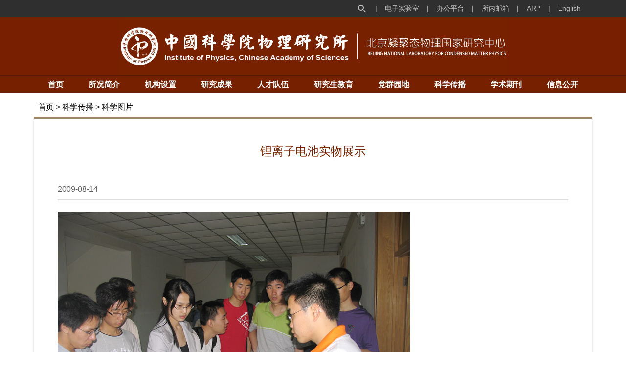

--- FILE ---
content_type: text/html
request_url: https://www.iop.cas.cn/kxcb/kxtp/200908/t20090814_2401598.html
body_size: 4653
content:
<!doctype html>
<html lang="zh-CN">
<head>
<meta charset="utf-8">
<title>锂离子电池实物展示 - 中国科学院物理研究所</title>
<meta name="viewport" content="width=device-width, initial-scale=1, shrink-to-fit=no">
<meta name="description" content="">
<meta name="author" content="">
<meta http-equiv="X-UA-Compatible" content="IE=edge,chrome=1" />
<link rel="stylesheet" type="text/css" href="//iop.cas.cn/images/bootstrap.min.css">
<link rel="stylesheet" type="text/css" href="//api.cas.cn/lib/font-awesome/4.7.0/css/font-awesome.min.css">
<!--link rel="stylesheet" type="text/css" href="https://cdn.bootcdn.net/ajax/libs/font-awesome/4.7.0/css/font-awesome.css" ignoreapd="1"-->
<!--<link rel="stylesheet" type="text/css" href="https://cdn.bootcdn.net/ajax/libs/font-awesome/5.13.0/css/all.min.css">-->
<!--<link rel="stylesheet" type="text/css" href="/images/iop3-style.css">-->
<!--link rel="stylesheet" type="text/css" href="/include/cssv3/style.html" ignoreapd="1"-->
<!--link rel="stylesheet" type="text/css" href="https://in.iphy.ac.cn/style.css" ignoreapd="1"-->
<link rel="stylesheet" type="text/css" href="//iop.cas.cn/images/style20251128.css">
<script type="text/javascript" src="//iop.cas.cn/images/jquery-3.5.1.min.js"></script>
<script type="text/javascript" src="//iop.cas.cn/images/bootstrap.min.js"></script>
<!--<script type="text/javascript" src="/images/iop3-main.js"></script>-->
<script type="text/javascript" src="//iop.cas.cn/images/jsv3.js"></script>
<!--[if lt IE 9]>
      <script src="https://oss.maxcdn.com/html5shiv/3.7.2/html5shiv.min.js"></script>
      <script src="https://oss.maxcdn.com/respond/1.4.2/respond.min.js"></script>
<![endif]-->

<style>
.red{color:red}
</style>
</head>
<body>
    <div class="container-fluid p-0" style="background: #2f2f2f">
	<div class="container">
		<header>
			<nav id="navbar" class="navbar navbar-expand navbar-dark p-0">
				<div class="navbar-brand ml-auto mr-2">
					<form name="searchform" action="/search/" method="get" target="_top" id="search_bar" style="width:100%;max-width: 200px">
						<input type="hidden" name="keyword" value="" />
						<table width="100%" border="0" cellspacing="0" cellpadding="0">
							<tr>
								<td class="searchContainer">
									<input name="iptSword" type="text" id="iptSword" placeholder="请输入关键字" />
									<div class="search"></div>
								</td>
							</tr>
						</table>
					</form>
				</div>
				<span class="navbar-brand mx-md-2 mx-1">|</span>
				<!--span class="navbar-brand mx-2 d-none d-sm-block">办公平台（<a href="http://oa.iphy.ac.cn" target="_blank" style="color:#bfbfbf">新版</a> - <a href="https://in.iphy.ac.cn" target="_blank" style="color:#bfbfbf">旧版</a>）</span-->
				<a class="navbar-brand mx-md-2 mx-1" href="https://in.iphy.ac.cn/eln/" target="_blank">
					电子实验室
				</a>
				<span class="navbar-brand mx-md-2 mx-1">|</span>
				<a class="navbar-brand mx-md-2 mx-1" href="http://oa.iphy.ac.cn/" target="_blank">办公平台</a>
				<span class="navbar-brand mx-md-2 mx-1">|</span>
				<a class="navbar-brand mx-md-2 mx-1" href="https://mail.cstnet.cn/" target="_blank">
					<span class="d-none d-md-inline">所内邮箱</span>
					<span class="d-md-none d-inline">Email</span>
				</a>
				<span class="navbar-brand mx-md-2 mx-1 d-none d-sm-block">|</span>
				
				<a class="navbar-brand mx-md-2 mx-1 d-none d-sm-block" href="https://iphy.arp.cn/" target="_blank">ARP</a>
				<span class="navbar-brand mx-md-2 mx-1">|</span>
				<a class="navbar-brand mx-md-2 mx-1" href="https://english.iop.cas.cn">English</a>
			</nav>
		</header>
	</div>
</div>
<div class="container-fluid p-0"
	style="background: #771f00; border-bottom: 1px solid #591800; border-top:0px solid #b07e6c">
	<div class="container">
		<img src="/images/iop3-title-bk.png" style="width:789px; max-width: 100%" class="d-none d-md-block mr-auto ml-auto" />
		<img src="/images/iop3-title-bk4.png" style="width:400px; max-width: 100%" class="d-block d-md-none mr-auto ml-auto" />
	</div>
</div>
<div class="container-fluid p-0" id="menu_bar"
	style="background-image: url(/images/iop3-menu-bk.png); background-color: #771f00; background-repeat: repeat-x">
	<div class="container px-md-0">
		<div class="row">
			<nav class="navbar navbar-expand-md navbar-info mb-0 p-0 col-12">
				<div id="menu_hide_logo" style="margin-top:2px; display: none"><img src="/images/iop3-menu-logo.png" height="34" /></div>
				<button class="navbar-toggler ml-auto" type="button" data-toggle="collapse"
					data-target="#navbarCollapse" aria-controls="navbarCollapse" aria-expanded="false"
					aria-label="Toggle navigation">
					<span class="fa fa-bars text-white"></span>
				</button>
				<div class="collapse navbar-collapse" id="navbarCollapse">
					<ul class="navbar-nav mr-auto ml-auto">
						<li class="nav-item menu_item menu_item_size"><a href="/" class="nav-link py-0">首页</a></li>
						<li class="nav-item menu_item menu_item_size">
							<a href="/gkjj/" class="nav-link py-0">所况简介</a>
							<ol class="menu_sub">
								
									<li><a href="//iop.cas.cn/../../gkjj/skjj/">机构简介</li>
								
									<li><a href="//iop.cas.cn/../../gkjj/szzc/">所长致辞</li>
								
									<li><a href="//iop.cas.cn/../../gkjj/xrld/">现任领导</li>
								
									<li><a href="//iop.cas.cn/../../gkjj/lrld/">历任领导</li>
								
									<li><a href="//iop.cas.cn/../../gkjj/dw/">党　委</li>
								
									<li><a href="//iop.cas.cn/../../gkjj/xswyh/">学术委员会</li>
								
									<li><a href="//iop.cas.cn/../../gkjj/xwwyh/">学位委员会</li>
								
									<li><a href="//iop.cas.cn/../../gkjj/zzjg/">组织机构</li>
								
									<li><a href="//iop.cas.cn/../../gkjj/lsyg/">历史沿革</li>
								
									<li><a href="//iop.cas.cn/../../gkjj/dsj/">大事记</li>
								
									<li><a href="//iop.cas.cn/../../gkjj/yqfm/">图片库</li>
								
							</ol>
						</li>
						<li class="nav-item menu_item menu_item_size"><a href="/jgsz/" class="nav-link py-0">机构设置</a>
						</li>
						<li class="nav-item menu_item menu_item_size">
							<a href="/kycg/" class="nav-link py-0">研究成果</a>
							<ol class="menu_sub">
								
									<li><a href="http://iop.cas.cn/kycg/cgjs/">概况介绍</a></li>
								
									<li><a href="http://iop.cas.cn/kycg/hjcg/">获奖信息</a></li>
								
									<li><a href="http://iop.cas.cn/kycg/bslw/">论文</a></li>
								
									<li><a href="http://iop.cas.cn/kycg/bszz/">专著</a></li>
								
									<li><a href="http://iop.cas.cn/kycg/zl/">专利</a></li>
								
									<li><a href="http://iop.cas.cn/kycg/cgzh/">成果转化</a></li>
								
							</ol>
						</li>
						<li class="nav-item menu_item menu_item_size">
							<a href="/rcjy/" class="nav-link py-0">人才队伍</a>
							<ol class="menu_sub">
								
									<li class="cid19179"><a href="http://iop.cas.cn/rcjy/yszj/">院士</a></li>
								
									<li class="cid19183"><a href="http://iop.cas.cn/rcjy/zgjgwry/">正高级</a></li>
								
									<li class="cid173178"><a href="http://iop.cas.cn/rcjy/tpyjy/">特聘研究员</a></li>
								
									<li class="cid163868"><a href="http://iop.cas.cn/rcjy/yjdwfgj/">副高级</a></li>
								
									<li class="cid168166"><a href="http://iop.cas.cn/rcjy/qch/">青促会会员</a></li>
								
									<li class="cid96192"><a href="http://iop.cas.cn/rcjy/kjxrj/">科技新人奖</a></li>
								
									<li class="cid199310"><a href="https://hre.iphy.ac.cn/postdoctor/">博士后</a></li>
								
									<li class="cid19185"><a href="http://iop.cas.cn/rcjy/rczp/">人才招聘</a></li>
								
							</ol>
						</li>
						<li class="nav-item menu_item menu_item_size">
							<a href="https://edu.iphy.ac.cn/" class="nav-link py-0" target="_blank">研究生教育</a>
						</li>
						<li class="nav-item menu_item menu_item_size">
							<a href="https://dqyd.iphy.ac.cn/" class="nav-link py-0" target="_blank">党群园地</a>
						</li>
						<li class="nav-item menu_item menu_item_size">
							<a href="/kxcb/" class="nav-link py-0">科学传播</a>
						</li>
						<li class="nav-item menu_item menu_item_size">
							<a href="/xscbw/" class="nav-link py-0">学术期刊</a>
						</li>
						<li class="nav-item menu_item menu_item_size">
							<a href="/xxgk/" class="nav-link py-0">信息公开</a>
						</li>
					</ul>
				</div>
			</nav>
		</div>
	</div>
</div>
    <main role="main" class="container pt-3">
        <div class="row">
            <div class="col px-2 pb-2">
                <a href="../../../" title="首页" class="CurrChnlCls">首页</a>&nbsp;&gt;&nbsp;<a href="../../" title="科学传播" class="CurrChnlCls">科学传播</a>&nbsp;&gt;&nbsp;<a href="../" title="科学图片" class="CurrChnlCls">科学图片</a>
            </div>
        </div>
        <div class="row">
            <div class="col p-3 p-md-5 mb-5" id="news_box">
                <div class="mb-3 px-md-4 pb-0 pb-md-4 text-center" id="news_title">
                    锂离子电池实物展示
                </div>
                <div class="row mb-4 py-2 no-gutters" id="news_sub_title">
                    <div class="col">2009-08-14</div>
                    <div class="col-auto col-from">文章来源: <span id="from_label"></span></div>
                </div>
                <div class="mb-4 news_content">
                    <DIV class=cas_content>
<P><IMG style="BORDER-RIGHT-WIDTH: 0px; BORDER-TOP-WIDTH: 0px; BORDER-BOTTOM-WIDTH: 0px; BORDER-LEFT-WIDTH: 0px" src="./W020090814530324251758.jpg" OLDSRC="W020090814530324251758.jpg" _fcksavedurl="http://10.0.3.150/webpic/W0200908/W020090814/W020090814530324251758.jpg" /><BR></P>
<P>&nbsp;</P>
<P style="TEXT-ALIGN: justify">　&nbsp; 以物理所N02组二十多年来核心技术为基础和联想、地奥等成立了苏州星恒，2005年中国第一条专门的大容量动力型锂离子电池的生产线在苏州投产，制造的高功率、大容量的动力锂离子电池，成功应用于“超越”系列混合动力汽车、动力自行车和其他重点项目。物理所－苏州星恒联合承担863计划新材料和纳米专项重点课题以及863电动汽车重大专项课题，是863“十五”的三个亮点课题，参加“十五”国家重大科技成就展。正在开发的新一代储能电池技术将为可再生资源的高效利用作出显著贡献。</P>
<P>承担863电动汽车重大专项，研制的高功率锂离子电池已应用于氢混电和油电混合动力汽车，进入示范运行。<BR><IMG style="BORDER-RIGHT-WIDTH: 0px; BORDER-TOP-WIDTH: 0px; BORDER-BOTTOM-WIDTH: 0px; BORDER-LEFT-WIDTH: 0px" src="./W020100919537958032718.jpg" _fcksavedurl="/wcm/WCMV6/system/read_image.jsp?FileName=U020100919537347825374.jpg" OLDSRC=W020100919537958032718.jpg /></P>
<P>苏州星恒锂离子电池组及电动自行车</P>
<P><IMG style="BORDER-RIGHT-WIDTH: 0px; BORDER-TOP-WIDTH: 0px; BORDER-BOTTOM-WIDTH: 0px; BORDER-LEFT-WIDTH: 0px" src="./W020100919537958036193.jpg" _fcksavedurl="/wcm/WCMV6/system/read_image.jsp?FileName=U020100919537518652424.jpg" OLDSRC=W020100919537958036193.jpg /></P>
<P>1800W/Kg高功率动力电池组</P>
<P><IMG style="BORDER-RIGHT-WIDTH: 0px; BORDER-TOP-WIDTH: 0px; BORDER-BOTTOM-WIDTH: 0px; BORDER-LEFT-WIDTH: 0px" src="./W020100919537958042575.jpg" _fcksavedurl="/wcm/WCMV6/system/read_image.jsp?FileName=U020100919537650257653.jpg" OLDSRC=W020100919537958042575.jpg /></P></DIV>
                </div>
                <div class="py-2" id="attach">
                    <ul class="list-group list-group-flush">
                        
                    </ul>
                </div>
            </div>
        </div>
    </main>
    <footer class="footer text-white text-center">
	<div style="background: #771f00; height: 175px; overflow: hidden">
		<div class="container">
			<ul style="list-style: none; margin: 0; padding:0">
				<li class="d-inline p-2"><i class="fa fa-file"></i> <a href="https://in.iphy.ac.cn/emagazine/main.php?id=64" target="_blank">电子所刊</a></li>
				<li class="d-inline p-2"><i class="fa fa-users"></i> <a href="/xwzx/jcspjj/">公开课</a></li>
				<li class="d-inline p-2"><i class="fa fa-weixin"></i> <a href="/qt/weixin/">微信</a></li>
				<li class="d-inline p-2"><i class="fa fa-phone"></i> <a href="/qt/lxfs/">联系我们</a></li>
				<li class="d-inline p-2"><i class="fa fa-link"></i> <a href="/qt/yqlj/">友情链接</a></li>
				<li class="d-inline p-2"><i class="fa fa-envelope"></i> <a href="/qt/szxx/">所长信箱</a></li>
				<li class="d-inline p-2"><i class="fa fa-exclamation-triangle"></i> <a href="/qt/jubao/">违纪违法举报</a></li>
			</ul>
			<div class="mt-1 mt-md-4">
				<a href="http://www.cas.cn" target="_blank"><img src="/images/iop2cas_logo2.png" /></a>
			</div>
		</div>
	</div>
	<div class="text-center" style="background: #2f2f2f; height:25px; line-height: 25px; overflow: hidden; font-size:12px">
		版权所有 &copy; 2015-2026 中国科学院物理研究所 <a href="https://beian.miit.gov.cn" target="_blank">京ICP备05002789号-1</a> 京公网安备1101080082号 主办：中国科学院物理研究所 北京中关村南三街8号 100190
	</div>
</footer>
<link href="//videosz.cas.cn/masvod/public/lib/images/xgplayervideo.css" rel="stylesheet" type="text/css" />
<script type="text/javascript" src="//videosz.cas.cn/masvod/public/lib/images/xgplayervideo.js"></script>
<script type="text/javascript" src="//videosz.cas.cn/masvod/public/lib/images/videoreplacenew.js"></script>
</body>
</html>

--- FILE ---
content_type: text/css
request_url: https://iop.cas.cn/images/style20251128.css
body_size: 5304
content:
@charset "utf-8";
/* stylelint-disable selector-list-comma-newline-after */
html {
	position: relative;
	min-height: 100%;
}
body {
	/* Margin bottom by footer height */
	margin-bottom: 200px;
}

a{color:black}
a:hover{color:#711f00;text-decoration:none}
/*normal*/
.icon-fw{text-align:center; width:1.25em}
.iconfont{font-size:1em}
/*侧边栏颜色*/
.menu-side-item.active a{color:white}
.menu-side-item.active{background:#711f00;border-color:#711f00}
/*文章相关*/
#news_box{box-shadow: 0px 5px 5px #bbb; border-top: 4px solid #9e8561}
#news_title{font-size:24px; color:#792200; text-wrap: balance}
#news_sub_title{color:#5d5d5d; border-bottom: 2px solid #ddd}
#news_box img{max-height: 100%; height:auto !important}
.news_content{text-align: justify; line-height: 2; min-height:300px}
.news_content a{color:#C40003}
.news_content a:hover{color:red}
.news_content img{max-width: 100%; height:auto}
#attach{border-top: 1px solid #ddd}
/*
#navbarCollapse .active{background:red}
#sidemenu .active{background:red; border-color:#c80000}
#sidemenu .active a{color:white}
#pagenum_bar .active a{background:red; border-color:red;color:white}
#pagenum_bar a{color:red}*/

/*footer*/
.footer {
	position: absolute;
	bottom: 0;
	width: 100%;
	/* Set the fixed height of the footer here */
	height: 200px;
	line-height: 2;
	background-color: #771f00;
	overflow: auto
}
.footer a{color:white}
.footer p{margin:0}

/*head*/
.search_input{border: 0; width:100%}
#search_button{ width:100%; background: url(/images/iop3-search.png) no-repeat; border: none}
/*title*/
#navbar{font-size:14px; color:#bfbfbf}
#navbar .navbar-brand{font-size:14px; color:#bfbfbf}
/*menu*/
.menu_item{padding-left: 1rem; position: relative}
.menu_item:hover{background:url(/images/iop3-menu-bk2.png)}
.menu_item:hover a{color:black;}
.menu_item a{color:white;font-weight: bold; line-height: 36px}
.menu_sub{margin:0 0 0 -1px; padding:0 0 5px 0; list-style:none; display:none; position:absolute; width:117px; background:rgba(255,255,255,1); z-index:99; left:0; top:36px; border-radius: 0 0 5px 5px; 
border-left:1px solid #762000; border-right:1px solid #762000; border-bottom:1px solid #762000}
.menu_sub li{line-height:36px; border-bottom:0px solid #762000; text-align:left; padding:0 10px; font-weight:normal; text-align:center}
.menu_sub li:hover{background:#eee}
.menu_sub a{font-weight: normal; color:#000}
#menu_hide_logo{display:none}

@media only screen and (min-width: 576px)
{

}
@media only screen and (min-width: 768px)
{
	.menu_item_size{padding-left: 0.25em; padding-right: 0.25em}
	.menu_item_size a{font-size:12px}
	.menu_item_size_fix{padding-left: 0.11em; padding-right: 0.11em}
	.menu_item_size_fix a{font-size:12px; padding-left:0em!important; padding-right: 0em!important}
}
@media only screen and (min-width: 992px)
{
	.menu_item_size a{font-size:1em}
	.menu_item_size{padding-left: 0.51em; padding-right: 0.51em}
	.menu_item_size_fix{padding-left: 0.8em; padding-right: 0.8em}
	.menu_item_size_fix a{font-size:12px}
}
@media only screen and (min-width: 1200px)
{
	.menu_item_size{padding-left: 1.1em; padding-right: 1.1em}
	.menu_item_size_fix{padding-left: 0.9em; padding-right: 0.9em}
	.menu_item_size_fix a{font-size:1em}
}

.searchContainer {
	position: relative;
}

.searchContainer .search {
	position: absolute;
	top: 0;
	right:0;
	width: 24px;
	height: 24px;
	background: #2f2f2f;
	border-radius: 50%;
	transition: all 0.5s;
	z-index: 4;
}

.searchContainer .search:hover {
	cursor: pointer;
}

.searchContainer .search::before {
	content: "";
	position: absolute;
	margin: auto;
	top: 12px;
	right: 0;
	bottom: 0;
	left: 12px;
	width: 5px;
	height: 2px;
	background: #bfbfbf;
	transform: rotate(45deg);
	transition: all .3s;
}

.searchContainer .search::after {
	content: "";
	position: absolute;
	margin: auto;
	top: -2px;
	right: 0;
	bottom: 0;
	left: -2px;
	width: 12px;
	height: 12px;
	border-radius: 50%;
	border: 2px solid #bfbfbf;
	transition: all .3s;
}

.searchContainer input {
	position: relative;
	width: 24px;
	height: 24px;
	outline: none;
	border: none;
	background: #2f2f2f;
	padding: 0 0px 0 10px;
	border-radius: 12px;
	box-shadow: 0 0 10px 0 rgba(255, 255, 255, 0.2), 0 0 12px 0 rgba(255, 255, 255, 0.2);
	transition: all 0.5s;
	opacity: 0;
	z-index: 5;
	color: white;
	text-shadow: 0 0 5px white;
	font-size:12px;
}

.searchContainer input:hover {
	cursor: pointer;
}

.searchContainer input:focus {
	width: 170px;
	padding-right:24px;
	opacity: 1;
	cursor: text;
	background: white;
	color: #2f2f2f;
}

.searchContainer input:focus~.search {
	background: white;
	z-index: 6;
}

.searchContainer input:focus~.search::before {
	top: 0;
	left: 0;
	width: 12px;
	background: #2f2f2f;
}

.searchContainer input:focus~.search::after {
	top: 0;
	left: 0;
	width: 12px;
	height: 2px;
	border: none;
	background: #2f2f2f;
	border-radius: 0%;
	transform: rotate(-45deg);

}
.searchContainer input::placeholder {
	color: white;
	opacity: 0.5;
	font-weight: bolder;
}

/*隐藏栏目*/
.cid19185{display:none}

--- FILE ---
content_type: application/javascript
request_url: https://iop.cas.cn/images/jsv3.js
body_size: 4356
content:
// JavaScript Document
if(location.href.indexOf("www.iphy.ac.cn")!=-1)window.location.replace(location.href.replace(/www.iphy.ac.cn/,"www.iop.cas.cn")); //调整为iop.cas.cn
$(function()
{
    if($('#attach li').length==0) $('#attach').hide();//隐藏空附件列表
    if($('#from_label').html()=='') $('.col-from').hide();//隐藏来源为空
    $('.menu_item').hover(function(){$(this).find('ol').slideDown('fast');},function(){$(this).find('ol').hide();});
    //侧边栏当前栏目
    $('.menu-side-item').each(function()
    {
        if($(this).find('a').attr('href')=='./') $(this).addClass('active');
    });

    $(window).scroll(function()
    {
        var scrollTop = document.documentElement.scrollTop || document.body.scrollTop;
        if(scrollTop>151)
        {
            $('#menu_bar').addClass("fixed-top");
            $('#menu_hide_logo').show();
            $('.menu_item').addClass("menu_item_size_fix").removeClass("menu_item_size");
            $('main').css('margin-top','36px');
        }
        else
        {
            $('#menu_bar').removeClass("fixed-top");
            $('#menu_hide_logo').hide();
            $('.menu_item').addClass("menu_item_size").removeClass("menu_item_size_fix");
            $('main').css('margin-top','0');
        }
    });

    $('form[name="searchform"]').on('submit',function(event)
    {
        var searchword = $.trim($('#iptSword').val());
        if(searchword == "" || !isValid(searchword))
        {
            event.preventDefault();
            return false;
        }
        $('input[name="keyword"]').val(encodeURI(searchword));
    });
    //附件下载文件重命名
    $('.attach_item a').each(function(){
        $(this).attr('download',$(this).html());
    });
});

function isValid(str)
{
    if(str.indexOf('&') != -1 || str.indexOf('<') != -1 || str.indexOf('>') != -1 || str.indexOf('\'') != -1 || str.indexOf('\\') != -1 || str.indexOf('/') != -1 || str.indexOf('"') != -1  || str.indexOf('%') != -1 || str.indexOf('#') != -1)
    {
        return false;
    }
    return true;
}

function show_pagelist(currentPage,countPage,page_name,page_ext)
{
	var prevPage = currentPage-1;//上一页
	var nextPage = currentPage+1;//下一页
	if(countPage==null || countPage<=1)
	{
	}
	else
	{
		document.write("共"+countPage+"页&nbsp;&nbsp;");
		//设置上一页代码
		if(countPage>1&&currentPage!=0&&currentPage!=1)
			document.write('<a href="'+page_name+'.'+page_ext+'">首页</a>&nbsp;<a href="'+page_name+'_'+prevPage+'.'+page_ext+'">上一页</a>&nbsp;');
		else if(countPage>1&&currentPage!=0&&currentPage==1)
			document.write('<a href="'+page_name+'.'+page_ext+'">首页</a>&nbsp;<a href="'+page_name+'.'+page_ext+'">上一页</a>&nbsp;');
		else
			document.write("首页&nbsp;上一页&nbsp;");
		//循环
		var num = 5;
		for(var i=0+(currentPage-1-(currentPage-1)%num);i<=(num+(currentPage-1-(currentPage-1)%num))&&(i<countPage);i++)
		{
			if(currentPage==i)
				document.write("<span style=color:#FF0000>"+(i+1)+"</span>&nbsp;");
			else if(i==0)
				document.write('<a href="'+page_name+'.'+page_ext+'">'+(i+1)+'</a>&nbsp;');
			else
				document.write('<a href="'+page_name+'_'+i+'.'+page_ext+'">'+(i+1)+'</a>&nbsp;');
		}

		//设置下一页代码 
		if(countPage>1&&currentPage!=(countPage-1))
			document.write('<a href="'+page_name+'_'+nextPage+'.'+page_ext+'">下一页</a>&nbsp;<a href="'+page_name+'_'+(countPage-1)+'.'+page_ext+'">尾页</a>&nbsp;');
		else
			document.write("下一页&nbsp;尾页&nbsp;");

		//跳转页面
		document.write('<span>转到第<input type="text" id="num" value='+(currentPage+1)+' style="width:30px" />页'+'&nbsp;<input type="submit" value="提交" onClick="javacript:toPage(\''+page_name+'\',\''+page_ext+'\','+countPage+')" /></span>');
	}
}
		             
function toPage(page_name,page_ext,countPage)
{
	var _num = document.getElementById("num").value;
	if(isNaN(_num))
	{
		//alert("请输入数字");
		return false;
	}
	var str = page_name+"_"+(_num-1)+"."+page_ext;
	var url = location.href.substring(0,location.href.lastIndexOf("/")+1);
	if(_num<=1||_num==null)
		location.href = url+page_name+"."+page_ext;
	else if(_num>countPage)
		alert("本频道最多"+countPage+"页");
	else
		location.href = url+str;
}